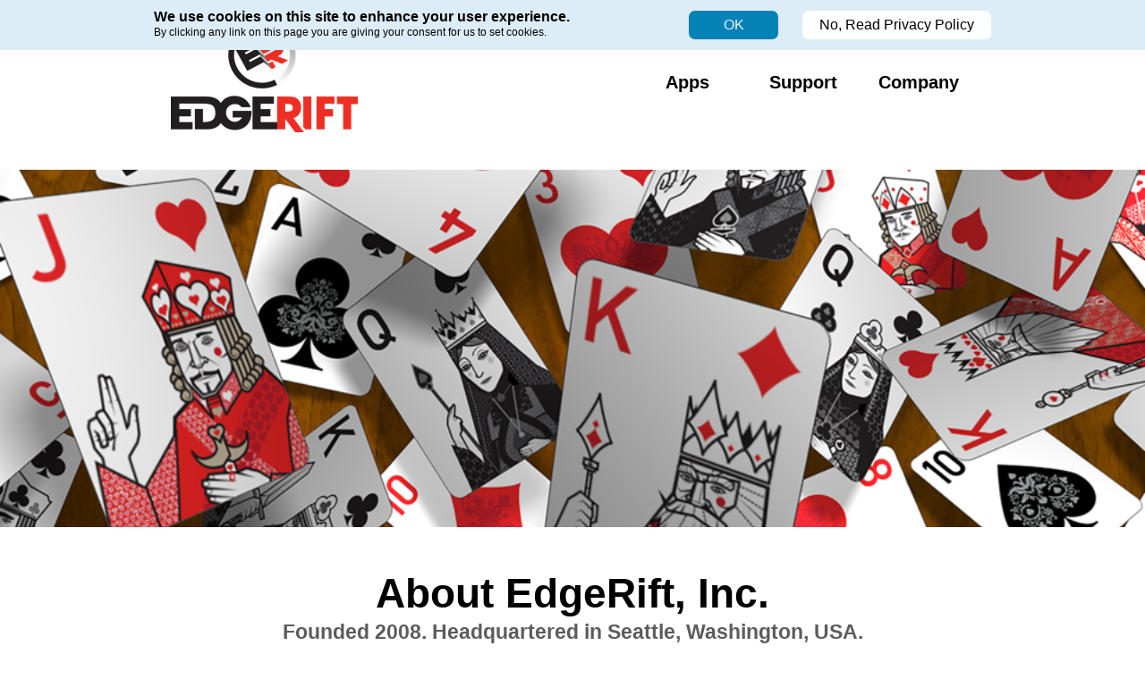

--- FILE ---
content_type: text/html
request_url: https://edgerift.com/company.html
body_size: 8206
content:
<!DOCTYPE html>
<html>
<head>
<meta charset="UTF-8">
<title>EdgeRift - Company</title>
<meta name="referrer" content="same-origin">
<meta name="description" content="Play Real Solitaire by EdgeRift and other fun games for iOS. Download now on the App Store and play for free.">
<link rel="canonical" href="https://edgerift.com/company.html">
<meta name="robots" content="max-image-preview:large">
<meta name="viewport" content="width=960">
<style>html,body{-webkit-text-zoom:reset !important}body>div{font-size:0}p,span,h1,h2,h3,h4,h5,h6,a,li{margin:0;word-spacing:normal;word-wrap:break-word;-ms-word-wrap:break-word;pointer-events:auto;-ms-text-size-adjust:none !important;-moz-text-size-adjust:none !important;-webkit-text-size-adjust:none !important;text-size-adjust:none !important;max-height:10000000px}sup{font-size:inherit;vertical-align:baseline;position:relative;top:-0.4em}sub{font-size:inherit;vertical-align:baseline;position:relative;top:0.4em}ul{display:block;word-spacing:normal;word-wrap:break-word;line-break:normal;list-style-type:none;padding:0;margin:0;-moz-padding-start:0;-khtml-padding-start:0;-webkit-padding-start:0;-o-padding-start:0;-padding-start:0;-webkit-margin-before:0;-webkit-margin-after:0}li{display:block;white-space:normal}[data-marker]::before{content:attr(data-marker) ' ';-webkit-user-select:none;-khtml-user-select:none;-moz-user-select:none;-ms-user-select:none;-o-user-select:none;user-select:none}li p{-webkit-touch-callout:none;-webkit-user-select:none;-khtml-user-select:none;-moz-user-select:none;-ms-user-select:none;-o-user-select:none;user-select:none}form{display:inline-block}a{text-decoration:inherit;color:inherit;-webkit-tap-highlight-color:rgba(0,0,0,0)}textarea{resize:none}.shm-l{float:left;clear:left}.shm-r{float:right;clear:right;shape-outside:content-box}.btf{display:none}#consentBanner{position:fixed;top:0;z-index:2147483647}.plyr{min-width:0 !important}html{font-family:sans-serif}body{font-size:0;margin:0;--z:1;zoom:var(--z)}audio,video{display:inline-block;vertical-align:baseline}audio:not([controls]){display:none;height:0}[hidden],template{display:none}a{background:0 0;outline:0}b,strong{font-weight:700}dfn{font-style:italic}h1,h2,h3,h4,h5,h6{font-size:1em;line-height:1;margin:0}img{border:0}svg:not(:root){overflow:hidden}button,input,optgroup,select,textarea{color:inherit;font:inherit;margin:0}button{overflow:visible}button,select{text-transform:none}button,html input[type=button],input[type=submit]{-webkit-appearance:button;cursor:pointer;box-sizing:border-box;white-space:normal}input[type=date],input[type=email],input[type=number],input[type=password],input[type=text],textarea{-webkit-appearance:none;appearance:none;box-sizing:border-box}button[disabled],html input[disabled]{cursor:default}button::-moz-focus-inner,input::-moz-focus-inner{border:0;padding:0}input{line-height:normal}input[type=checkbox],input[type=radio]{box-sizing:border-box;padding:0}input[type=number]::-webkit-inner-spin-button,input[type=number]::-webkit-outer-spin-button{height:auto}input[type=search]{-webkit-appearance:textfield;-moz-box-sizing:content-box;-webkit-box-sizing:content-box;box-sizing:content-box}input[type=search]::-webkit-search-cancel-button,input[type=search]::-webkit-search-decoration{-webkit-appearance:none}textarea{overflow:auto;box-sizing:border-box;border-color:#ddd}optgroup{font-weight:700}table{border-collapse:collapse;border-spacing:0}td,th{padding:0}blockquote{margin-block-start:0;margin-block-end:0;margin-inline-start:0;margin-inline-end:0}:-webkit-full-screen-ancestor:not(iframe){-webkit-clip-path:initial !important}
html{-webkit-font-smoothing:antialiased; -moz-osx-font-smoothing:grayscale}.menu-content{cursor:pointer;position:relative}li{-webkit-tap-highlight-color:rgba(0,0,0,0)}
.slick-slider{position:relative;display:block;box-sizing:border-box;-moz-box-sizing:border-box;-webkit-touch-callout:none;-webkit-user-select:none;-khtml-user-select:none;-moz-user-select:none;-ms-touch-action:pan-y;touch-action:pan-y;-ms-touch-action:none;-webkit-tap-highlight-color:transparent;pointer-events:none}
.slick-list{position:relative;display:block;margin:0;padding:0}
.slick-list:focus{outline:none}
.slick-loading .slick-list{background:white url("css/ajax-loader.gif") center center no-repeat}
.slick-list .dragging{cursor:pointer}
.slick-slider .slick-list,.slick-track,.slick-slide{-webkit-transform:translate(0,0);-moz-transform:translate(0,0);-ms-transform:translate(0,0);-o-transform:translate(0,0);transform:translate(0,0)}
.slick-track{position:relative;height:100%;left:0;top:0;display:inline-block;zoom:1}
.slick-track:before,.slick-track:after{content:"";display:table}
.slick-track:after{clear:both}
.slick-loading .slick-track{display:none}
.slick-slide{position:static;float:left;height:100%;min-height:1px;display:none}
.slick-active picture{pointer-events:auto}
.slick-slide img{display:block}
.slick-slide .slick-loading img{display:none}
.slick-initialized .slick-slide{display:block}
.slick-loading .slick-slide{display:none}
.slick-vertical .slick-slide{display:block;height:auto;border:1px solid transparent}
@font-face{font-family:"slick";src:url("css/slick.eot");src:url("css/slick.eot?#iefix") format("embedded-opentype"),url("css/slick.woff") format("woff"),url("css/slick.ttf") format("truetype"),url("css/slick.svg#slick") format("svg");font-weight:normal;font-style:normal}
.slick-prev:before{content:"\2190"}
.slick-next:before{content:"\2192"}
.slick-prev,.slick-next{position:absolute;display:block;line-height:0;font-size:0;cursor:pointer;background:transparent;color:transparent;top:50%;padding:0;border:none;outline:none}
.slick-prev:hover,.slick-prev:focus,.slick-next:hover,.slick-next:focus{outline:none;background:transparent;color:transparent}
.slick-prev:hover:before,.slick-prev:focus:before,.slick-next:hover:before,.slick-next:focus:before{opacity:1}
.slick-prev .slick-disabled:before,.slick-next .slick-disabled:before{opacity:0.25}
.slick-prev:before,.slick-next:before{font-family:"slick";line-height:1;-webkit-font-smoothing:antialiased;-moz-osx-font-smoothing:grayscale}
.slick-dots{position:absolute;list-style:none;display:block;text-align:center;padding:0;width:100%}
.slick-dots li{position:relative;display:inline-block;padding:0;cursor:pointer}
.slick-dots li button:hover,.slick-dots li button:focus{outline:none}
.slick-dots li button:hover:before,.slick-dots li button:focus:before{opacity:1}
.slick-dots li button{border:0;background:transparent;display:block;outline:none;line-height:0;font-size:0;color:transparent;padding:5px;cursor:pointer}
.slick-dots li button:before{position:absolute;top:0;left:0;content:"\2022";font-family:"slick";text-align:center;color:black;opacity:0.25;-webkit-font-smoothing:antialiased;-moz-osx-font-smoothing:grayscale}
[dir="rtl"] .slick-slide{float:right}
[dir="rtl"] .slick-next:before{content:"\2190"}
[dir="rtl"] .slick-prev:before{content:"\2192"}
.slidex {display:none}
.slider-nav .slick-list {overflow:hidden}
.slider-nav button {pointer-events:auto}
#b{background-color:#fff}.ps76{position:relative;margin-top:24px}.v14{display:block}.s92{width:960px;margin-left:auto;margin-right:auto;min-height:124px}.z38{pointer-events:none}.v15{display:inline-block;vertical-align:top}.ps77{position:relative;margin-left:31px;margin-top:0}.s93{min-width:900px;width:900px;min-height:124px}.ps78{position:relative;margin-left:0;margin-top:0}.s94{min-width:209px;width:209px;min-height:124px;height:124px}.z39{pointer-events:auto}.a7{display:block}.i8{position:absolute;left:0;width:209px;height:124px;top:0;border:0}.v16{display:inline-block;vertical-align:top;overflow:visible}.ps79{position:relative;margin-left:304px;margin-top:50px}.s95{min-width:387px;width:387px;height:40px}.s96{min-width:387px;width:387px;min-height:40px;height:40px}.m3{padding:0px 0px 0px 0px}.ml3{outline:0}.s97{min-width:129px;width:129px;height:40px}.mcv3{display:inline-block}.s98{min-width:129px;width:129px;min-height:40px}.c23{border:0;-webkit-border-radius:0;-moz-border-radius:0;border-radius:0;background-color:#fff}.ps80{position:relative;margin-left:0;margin-top:4px}.s99{min-width:129px;width:129px;min-height:32px}.p7{text-indent:0;padding-bottom:0;padding-right:0;text-align:center}.f33{font-family:"Helvetica Neue", sans-serif;font-size:20px;font-size:calc(20px * var(--f));line-height:1.401;font-weight:700;font-style:normal;text-decoration:none;text-transform:none;letter-spacing:normal;color:#000;background-color:initial;text-shadow:none}.ps81{position:relative;margin-left:129px;margin-top:-40px}.ps82{position:relative;margin-left:258px;margin-top:-40px}.ps83{position:relative;margin-top:42px}.s100{width:100%;min-width:960px;min-height:400px}.s101{display:block;height:400px;width:100%;overflow:hidden}.s102{width:100%;position:absolute;top:50%;left:50%;transform:translate(-50%, -50%)}.ga3{height:400px}.un3 .slider{height:400px}.un3 .slick-prev,.un3 .slick-next{height:20px;width:20px;margin-top:-10px;pointer-events:auto}
.un3 .slick-prev:before,.un3 .slick-next:before{font-size:20px;color:#5c5c5c;opacity:0.75}
.un3 .slick-prev{left:15px}
.un3 .slick-next{right:15px}
.un3 .slider-for{margin-bottom:0px}
.un3 .slider-nav{margin-bottom:0px}
.un3 .slider-nav picture{border:solid 0px transparent}
.un3 .slider-nav .slick-center picture{border-color:transparent}
.un3 .slick-dots{bottom:0px}
.un3 .slick-dots li{height:20px;width:20px;margin:0 5px}
.un3 .slick-dots li button{height:20px;width:20px}
.un3 .slick-dots li button:before{width:20px;height:20px;font-size:6px;line-height:20px}
.un3 .slick-dots .slick-active button:before{color:#f1f1f1;opacity:0.75}
[dir="rtl"] .un3 .slick-next{right:auto;left:15px}
[dir="rtl"] .un3 .slick-prev{right:15px;left:auto}
.ps84{position:relative;margin-top:45px}.s103{width:960px;margin-left:auto;margin-right:auto;min-height:330px}.ps85{position:relative;margin-left:80px;margin-top:0}.s104{min-width:800px;width:800px;min-height:108px}.f34{font-family:"Helvetica Neue", sans-serif;font-size:46px;font-size:calc(46px * var(--f));line-height:1.262;font-weight:700;font-style:normal;text-decoration:none;text-transform:none;letter-spacing:normal;color:#000;background-color:initial;text-shadow:none}.f35{font-family:"Helvetica Neue", sans-serif;font-size:23px;font-size:calc(23px * var(--f));line-height:1.218;font-weight:700;font-style:normal;text-decoration:none;text-transform:none;letter-spacing:normal;color:#5c5c5c;background-color:initial;text-shadow:none}.ps86{position:relative;margin-left:10px;margin-top:35px}.s105{min-width:940px;width:940px;min-height:187px}.f36{font-family:"Helvetica Neue", sans-serif;font-size:19px;font-size:calc(19px * var(--f));line-height:1.685;font-weight:400;font-style:normal;text-decoration:none;text-transform:none;letter-spacing:normal;color:#000;background-color:initial;text-shadow:none}.f37{font-family:"Apple Color Emoji", sans-serif;font-size:19px;font-size:calc(19px * var(--f));line-height:2.054;font-weight:400;font-style:normal;text-decoration:none;text-transform:none;letter-spacing:normal;color:#000;background-color:initial;text-shadow:none}.v17{display:none}.s106{width:100%;width:calc(100% - var(--sw,0px));min-width:960px;min-height:56px}.c24{border:0;-webkit-border-radius:0;-moz-border-radius:0;border-radius:0;background-color:#ddedf7}.ps88{position:relative;margin-top:8px}.s107{width:960px;margin-left:auto;margin-right:auto;min-height:42px}.ps89{position:relative;margin-left:12px;margin-top:0}.s108{min-width:936px;width:936px;min-height:42px}.s109{min-width:548px;width:548px;min-height:42px}.z40{z-index:19;pointer-events:auto}.p8{text-indent:0;padding-bottom:0;padding-right:0;text-align:left}.f38{font-family:"Helvetica Neue", sans-serif;font-size:16px;font-size:calc(16px * var(--f));line-height:1.313;font-weight:700;font-style:normal;text-decoration:none;text-transform:none;letter-spacing:normal;color:#000;background-color:initial;text-shadow:none}.f39{font-family:"Helvetica Neue", sans-serif;font-size:12px;font-size:calc(12px * var(--f));line-height:1.168;font-weight:400;font-style:normal;text-decoration:none;text-transform:none;letter-spacing:normal;color:#000;background-color:initial;text-shadow:none}.v18{display:inline-block;vertical-align:top;overflow:hidden;outline:0}.ps90{position:relative;margin-left:50px;margin-top:4px}.s110{min-width:100px;min-height:32px;box-sizing:border-box;width:100px;height:18px;padding-right:0}.c25{border:0;-webkit-border-radius:7px;-moz-border-radius:7px;border-radius:7px;background-color:#0582b5;color:#f1f1f1;transition:color 0.2s, border-color 0.2s, background-color 0.2s, background-image 0.2s;transition-timing-function:linear}.z41{z-index:21;pointer-events:auto}.f40{font-family:"Helvetica Neue", sans-serif;font-size:16px;font-size:calc(16px * var(--f));line-height:1.126;font-weight:400;font-style:normal;text-decoration:none;text-transform:none;letter-spacing:normal;text-shadow:none;text-indent:0;text-align:center;cursor:pointer;padding-top:7px;padding-bottom:7px}.c25:hover{background-color:#191617;background-clip:padding-box;border-color:#000;color:#fff}.c25:active{transition:initial}.ps91{position:relative;margin-left:27px;margin-top:4px}.s111{min-width:211px;min-height:32px;box-sizing:border-box;width:211px;height:18px;padding-right:0}.c26{border:0;-webkit-border-radius:7px;-moz-border-radius:7px;border-radius:7px;background-color:#fff;color:#000;transition:color 0.2s, border-color 0.2s, background-color 0.2s, background-image 0.2s;transition-timing-function:linear}.z42{z-index:20;pointer-events:auto}.a8{display:inline-block;width:100%;height:100%;user-select:none;-webkit-user-select:none;-moz-user-select:none}.c26:hover{background-color:#000;background-clip:padding-box;border-color:#000;color:#fff}.c26:active{transition:initial}</style>
<link rel="shortcut icon" type="image/x-icon" href="favicon.ico">
<link rel="apple-touch-icon" sizes="180x180" href="images/j/apple-touch-icon-3115fb.png">
<meta name="msapplication-TileImage" content="images/0/mstile-144x144-0d2bad.png">
<link rel="manifest" href="manifest.json" crossOrigin="use-credentials">
<meta name="keywords" content="General,Apple,Mac,Desktop,Computer,iPhone,iPod touch,iPad,iOS,Android,Apps,Software">
<link onload="this.media='all';this.onload=null;" rel="stylesheet" href="css/site.95e578.css" media="print">
<noscript><link rel="stylesheet" href="css/site.95e578.css" type="text/css"></noscript>
</head>
<body id="b">
<script>!function(){var e=document.createElement("P");e.innerHTML="&nbsp;",e.style.cssText="position:fixed;visible:hidden;font-size:100px;zoom:1",document.body.appendChild(e);var t=function(e){return function(){var t=Math.trunc(1e4/parseFloat(window.getComputedStyle(e).getPropertyValue("font-size")))/100,n=document.body;t!=n.style.getPropertyValue("--f")&&n.style.setProperty("--f",t)}}(e);if("ResizeObserver"in window)new ResizeObserver(t).observe(e);else if("requestAnimationFrame"in window){var n=function(){t(),requestAnimationFrame(n)};requestAnimationFrame(n)}else setInterval(t,100)}()</script>

<div class="ps76 v14 s92 z38">
<div class="v15 ps77 s93">
<div class="v15 ps78 s94 c22 z39">
<a href="./" class="a7"><picture><source srcset="images/6/edgerift_logo_rgb_lightbg-209.png 1x, images/n/edgerift_logo_rgb_lightbg-418.png 2x"><img src="images/n/edgerift_logo_rgb_lightbg-418.png" class="i8"></picture></a>
</div>
<div class="v16 ps79 s95 z39">
<ul class="menu-dropdown v15 ps78 s96 m3" id="m3">
<li class="v14 ps78 s97">
<a href="./" class="ml3"><div class="menu-content mcv3"><div class="v15 ps78 s98 c23 z38"><div class="v15 ps80 s99 c22 z39"><p class="p7 f33">Apps</p></div></div></div></a>
</li>
<li class="v14 ps81 s97">
<a href="support.html" class="ml3"><div class="menu-content mcv3"><div class="v15 ps78 s98 c23 z38"><div class="v15 ps80 s99 c22 z39"><p class="p7 f33">Support</p></div></div></div></a>
</li>
<li class="v14 ps82 s97">
<a href="#" class="ml3"><div class="menu-content mcv3"><div class="v15 ps78 s98 c23 z38"><div class="v15 ps80 s99 c22 z39"><p class="p7 f33">Company</p></div></div></div></a>
</li>
</ul>
</div>
</div>
</div>
<div class="un3 v15 ps83 s100 c22 ga3">
<div class="slider">
<div><picture class="s101"><source srcset="images/6/realsolitare_cards_header-960.png 1x, images/r/realsolitare_cards_header-1920.png 2x"><img src="images/6/realsolitare_cards_header-960.png" alt="EdgeRift Company Artwork" class="s102"></picture></div>
</div>
</div>
<div class="ps84 v14 s103 z38">
<div class="v15 ps85 s104 c22 z39">
<h1 class="p7 f34">About EdgeRift, Inc.</h1>
<h1 class="p7 f35">Founded 2008. Headquartered in Seattle, Washington, USA.</h1>
</div>
<div class="v15 ps86 s105 c22 z39">
<p class="p7 f36">We make apps that we want to use ourselves.</p>
<p class="p7 f36">We obsess over the details because we believe that is what makes products incredible.</p>
<p class="p7 f36">We hope you <span class="f37">❤️</span> our apps as much as we enjoy creating them.</p>
<p class="p7 f36">We’re thankful for you—our fans and customers around the world who use our apps daily.</p>
</div>
</div>
<div class="btf v1 ps63 s8 c2 z2">
<div class="ps64 v2 s81">
<div class="v1 ps65 s82 c1 z6">
<h1 class="p1 f1">Join Our Team</h1>
<h1 class="p1 f3">We work remotely across many continents and time zones.</h1>
<h1 class="p1 f3">We welcome anyone from around the world.</h1>
</div>
<div class="v13 ps66 s83 c20 z33">
<a href="careers.html" class="a6 f29">View Open Positions</a>
</div>
</div>
</div>
<div class="btf ps67 v2 s84 z34">
<div class="v1 ps68 s85">
<div class="v1 ps5 s86 c1 z1">
<p class="p2 f30">Mailing Address</p>
</div>
<div class="v1 ps69 s87 c1 z1">
<p class="p2 f30">Contact Us</p>
</div>
</div>
<div class="v1 ps70 s88">
<div class="v1 ps71 s89 c1 z4">
<p class="p2 f6">EdgeRift, Inc.</p>
<p class="p2 f6">1700 7th Avenue, Suite 116 #245</p>
<p class="p2 f6">Seattle, WA 98101</p>
</div>
<div class="v1 ps72 s90 c1 z35">
<picture>
<source srcset="images/r/edgerift_logo_bg_30-450.png 1x, images/h/edgerift_logo_bg_30-900.png 2x">
<img src="images/h/edgerift_logo_bg_30-900.png" loading="lazy" title="EdgeRift Logo Background" class="i7">
</picture>
</div>
<div class="v1 ps73 s91 c1 z36">
<p class="p2 f6">For customer service and technical support with EdgeRift products, please visit <a href="support.html" class="f31">EdgeRift Support</a>.</p>
<p class="p2 f6"><br></p>
<p class="p2 f6">For business development, press, and marketing please contact us at:<span class="f32"> </span><a href="javascript:em1();" class="f31">bizdev@edgerift.com</a></p>
<p class="p2"><a href="javascript:em2();" class="f31"><br></a></p>
<p class="p2 f6">For legal inquiries you may contact our team at: <a href="javascript:em3();" class="f31">legal@edgerift.com</a></p>
</div>
</div>
</div>
<div class="btf v1 ps74 s15 c3 z25"></div>
<div class="btf ps75 v2 s16 z34">
<div class="v1 ps14 s17">
<div class="v1 ps5 s18 c1 z37">
<a href="https://twitter.com/edgerift" target="_blank" rel="noopener" class="a1"><picture><source srcset="images/c/twitter_btn-31.png 1x, images/v/twitter_btn-62.png 2x"><img src="images/v/twitter_btn-62.png" loading="lazy" title="Twitter button" class="i2"></picture></a>
</div>
<div class="v1 ps15 s18 c1 z8">
<a href="https://www.facebook.com/edgerift/" target="_blank" rel="noopener" class="a1"><picture><source srcset="images/a/facebook_btn-31.png 1x, images/r/facebook_btn-62.png 2x"><img src="images/r/facebook_btn-62.png" loading="lazy" title="Facebook button" class="i2"></picture></a>
</div>
</div>
<div class="v1 ps16 s19 c1 z9">
<p class="p1 f8">Copyright © 2024 EdgeRift, Inc. All rights reserved.     <a class="noConsent f9" href="privacy.html">Privacy Policy</a></p>
</div>
</div>
<div id="consentBanner" class="v17 ps87 s106 c24 z38">
<div class="ps88 v14 s107">
<div class="v15 ps89 s108">
<div class="v15 ps78 s109 c22 z40">
<p class="p8 f38">We use cookies on this site to enhance your user experience.</p>
<p class="p8 f39">By clicking any link on this page you are giving your consent for us to set cookies.</p>
</div>
<div class="allowConsent v18 ps90 s110 c25 z41 f40">
<p>OK</p>
</div>
<div class="v18 ps91 s111 c26 z42">
<a class="noConsent a8 f40" href="privacy.html">No, Read Privacy Policy</a>
</div>
</div>
</div>
</div>
<div class="btf c21">
</div>
<script>function em1(){var c="cj{efwAfehfsjgu/dpn@tvckfdu>'cpez>";var addr="mailto:";for(var i=0;i<c.length;i++)addr+=String.fromCharCode(c.charCodeAt(i)-1);window.location.href=addr;}function em2(){var c="dpnqbozAfehfsjgu/dpn@tvckfdu>'cpez>";var addr="mailto:";for(var i=0;i<c.length;i++)addr+=String.fromCharCode(c.charCodeAt(i)-1);window.location.href=addr;}function em3(){var c="mfhbmAfehfsjgu/dpn@tvckfdu>'cpez>";var addr="mailto:";for(var i=0;i<c.length;i++)addr+=String.fromCharCode(c.charCodeAt(i)-1);window.location.href=addr;}!function(){if("Promise"in window&&void 0!==window.performance){var e,t,r=document,n=function(){return r.createElement("link")},o=new Set,a=n(),i=a.relList&&a.relList.supports&&a.relList.supports("prefetch"),s=location.href.replace(/#[^#]+$/,"");o.add(s);var c=function(e){var t=location,r="http:",n="https:";if(e&&e.href&&e.origin==t.origin&&[r,n].includes(e.protocol)&&(e.protocol!=r||t.protocol!=n)){var o=e.pathname;if(!(e.hash&&o+e.search==t.pathname+t.search||"?preload=no"==e.search.substr(-11)||".html"!=o.substr(-5)&&".html"!=o.substr(-5)&&"/"!=o.substr(-1)))return!0}},u=function(e){var t=e.replace(/#[^#]+$/,"");if(!o.has(t)){if(i){var a=n();a.rel="prefetch",a.href=t,r.head.appendChild(a)}else{var s=new XMLHttpRequest;s.open("GET",t,s.withCredentials=!0),s.send()}o.add(t)}},p=function(e){return e.target.closest("a")},f=function(t){var r=t.relatedTarget;r&&p(t)==r.closest("a")||e&&(clearTimeout(e),e=void 0)},d={capture:!0,passive:!0};r.addEventListener("touchstart",function(e){t=performance.now();var r=p(e);c(r)&&u(r.href)},d),r.addEventListener("mouseover",function(r){if(!(performance.now()-t<1200)){var n=p(r);c(n)&&(n.addEventListener("mouseout",f,{passive:!0}),e=setTimeout(function(){u(n.href),e=void 0},80))}},d)}}();dpth="/";!function(){var e={},t={},n={};window.ld=function(a,r,o){var c=function(){"interactive"==document.readyState?(r&&r(),document.addEventListener("readystatechange",function(){"complete"==document.readyState&&o&&o()})):"complete"==document.readyState?(r&&r(),o&&o()):document.addEventListener("readystatechange",function(){"interactive"==document.readyState&&r&&r(),"complete"==document.readyState&&o&&o()})},d=(1<<a.length)-1,u=0,i=function(r){var o=a[r],i=function(){for(var t=0;t<a.length;t++){var r=(1<<t)-1;if((u&r)==r&&n[a[t]]){if(!e[a[t]]){var o=document.createElement("script");o.textContent=n[a[t]],document.body.appendChild(o),e[a[t]]=!0}if((u|=1<<t)==d)return c(),0}}return 1};if(null==t[o]){t[o]=[];var f=new XMLHttpRequest;f.open("GET",o,!0),f.onload=function(){n[o]=f.responseText,[].forEach.call(t[o],function(e){e()})},t[o].push(i),f.send()}else{if(e[o])return i();t[o].push(i)}return 1};if(a.length)for(var f=0;f<a.length&&i(f);f++);else c()}}();ld([],function(){!function(){var e=document.querySelectorAll('a[href^="#"]');[].forEach.call(e,function(e){var t=navigator.userAgent,a=/chrome/i.test(t),o=/firefox/i.test(t),n=/iPad|iPhone|iPod/.test(t)&&!window.MSStream||"MacIntel"===navigator.platform&&navigator.maxTouchPoints>1;e.addEventListener("click",function(t){var r=!1,i=document.body.parentNode;n&&"none"!=getComputedStyle(i).getPropertyValue("scroll-snap-type")&&(i.setAttribute("data-snap",i.style.scrollSnapType),i.style.scrollSnapType="none",r=!0);var s=0;if(e.hash.length>1){var u=parseFloat(getComputedStyle(document.body).getPropertyValue("zoom"));!o&&u||(u=1);var l=e.hash.slice(1),c=document.getElementById(l);if(null===c&&null===(c=document.querySelector('[name="'+l+'"]')))return;s=a?c.getBoundingClientRect().top*u+pageYOffset:(c.getBoundingClientRect().top+pageYOffset)*u}else if(r)for(var m=document.querySelectorAll("[data-block-group]"),p=0;p<m.length;p++)if("none"!=getComputedStyle(m[p]).getPropertyValue("scroll-snap-align")){c=m[p];break}if(r)window.smoothScroll(t,c,1);else if("scrollBehavior"in document.documentElement.style)scroll({top:s,left:0,behavior:"smooth"});else if("requestAnimationFrame"in window){var d=pageYOffset,f=null;requestAnimationFrame(function e(t){f||(f=t);var a=(t-f)/400;scrollTo(0,d<s?(s-d)*a+d:d-(d-s)*a),a<1?requestAnimationFrame(e):scrollTo(0,s)})}else scrollTo(0,s);t.preventDefault()},!1)})}(),window.smoothScroll=function(e,t,a,o){e.stopImmediatePropagation();var n,r=pageYOffset;t?(("string"==typeof t||t instanceof String)&&(t=document.querySelector(t)),n=t.getBoundingClientRect().top):n=-r;var i=navigator.userAgent,s=/chrome/i.test(i),u=/firefox/i.test(i),l=parseFloat(getComputedStyle(document.body).getPropertyValue("zoom"));!u&&l||(l=1);var c=n*l+(s?0:r*(l-1)),m=null;function p(){d(window.performance.now?window.performance.now():Date.now())}function d(e){null===m&&(m=e);var n=(e-m)/1e3,i=function(e,t,a){switch(o){case"linear":break;case"easeInQuad":e*=e;break;case"easeOutQuad":e=1-(1-e)*(1-e);break;case"easeInCubic":e*=e*e;break;case"easeOutCubic":e=1-Math.pow(1-e,3);break;case"easeInOutCubic":e=e<.5?4*e*e*e:1-Math.pow(-2*e+2,3)/2;break;case"easeInQuart":e*=e*e*e;break;case"easeOutQuart":e=1-Math.pow(1-e,4);break;case"easeInOutQuart":e=e<.5?8*e*e*e*e:1-Math.pow(-2*e+2,4)/2;break;case"easeInQuint":e*=e*e*e*e;break;case"easeOutQuint":e=1-Math.pow(1-e,5);break;case"easeInOutQuint":e=e<.5?16*e*e*e*e*e:1-Math.pow(-2*e+2,5)/2;break;case"easeInCirc":e=1-Math.sqrt(1-Math.pow(e,2));break;case"easeOutCirc":e=Math.sqrt(1-Math.pow(0,2));break;case"easeInOutCirc":e=e<.5?(1-Math.sqrt(1-Math.pow(2*e,2)))/2:(Math.sqrt(1-Math.pow(-2*e+2,2))+1)/2;break;case"easeInOutQuad":default:e=e<.5?2*e*e:1-Math.pow(-2*e+2,2)/2}e>1&&(e=1);return t+a*e}(n/a,r,c);window.scrollTo(0,i),n<a?"requestAnimationFrame"in window?requestAnimationFrame(d):setTimeout(p,1e3/120):(/iPad|iPhone|iPod/.test(navigator.userAgent)&&!window.MSStream||"MacIntel"===navigator.platform&&navigator.maxTouchPoints>1)&&(t&&t.scrollIntoView(),setTimeout(function(){var e=document.body.parentNode;e.style.scrollSnapType=e.getAttribute("data-snap"),e.removeAttribute("data-snap")},100))}return"requestAnimationFrame"in window?requestAnimationFrame(d):setTimeout(p,1e3/120),!1};!function(){var e=null;if(location.hash){var t=location.hash.replace("#",""),n=function(){var o=document.getElementById(t);null===o&&(o=document.querySelector('[name="'+t+'"]')),o&&o.scrollIntoView(!0),"0px"===window.getComputedStyle(document.body).getPropertyValue("min-width")?setTimeout(n,100):null!=e&&setTimeout(e,100)};n()}else null!=e&&e()}();});ld(["js/jquery.2eae21.js","js/jqueryui.2eae21.js","js/menu.2eae21.js","js/menu-dropdown-animations.2eae21.js","js/menu-dropdown.95e578.js"],function(){initMenu($('#m3')[0]);});ld(["js/jquery.2eae21.js","js/slick.2eae21.js"],function(){$('.un3 .slider').slick({lazyLoad:'ondemand',slidesToShow:1,slidesToScroll:1,overflow:'hidden',speed:300,dots:false,arrows:false,infinite:true,autoplay:true,pauseOnHover:false,autoplaySpeed:10000});});ld(["js/consent.2eae21.js"],function(){cnsb(1,'privacy.html',undefined,0);});</script>
</body>
</html>

--- FILE ---
content_type: text/css
request_url: https://edgerift.com/css/site.95e578.css
body_size: 2416
content:
body{--f:1;min-width:960px}.menu-content{cursor:pointer;position:relative}li{-webkit-tap-highlight-color:rgba(0,0,0,0)}
.slick-slider{position:relative;display:block;box-sizing:border-box;-moz-box-sizing:border-box;-webkit-touch-callout:none;-webkit-user-select:none;-khtml-user-select:none;-moz-user-select:none;-ms-touch-action:pan-y;touch-action:pan-y;-ms-touch-action:none;-webkit-tap-highlight-color:transparent;pointer-events:none}
.slick-list{position:relative;display:block;margin:0;padding:0}
.slick-list:focus{outline:none}
.slick-loading .slick-list{background:white url("ajax-loader.gif") center center no-repeat}
.slick-list .dragging{cursor:pointer}
.slick-slider .slick-list,.slick-track,.slick-slide{-webkit-transform:translate(0,0);-moz-transform:translate(0,0);-ms-transform:translate(0,0);-o-transform:translate(0,0);transform:translate(0,0)}
.slick-track{position:relative;height:100%;left:0;top:0;display:inline-block;zoom:1}
.slick-track:before,.slick-track:after{content:"";display:table}
.slick-track:after{clear:both}
.slick-loading .slick-track{display:none}
.slick-slide{position:static;float:left;height:100%;min-height:1px;display:none}
.slick-active picture{pointer-events:auto}
.slick-slide img{display:block}
.slick-slide .slick-loading img{display:none}
.slick-initialized .slick-slide{display:block}
.slick-loading .slick-slide{display:none}
.slick-vertical .slick-slide{display:block;height:auto;border:1px solid transparent}
@font-face{font-family:"slick";src:url("slick.eot");src:url("slick.eot?#iefix") format("embedded-opentype"),url("slick.woff") format("woff"),url("slick.ttf") format("truetype"),url("slick.svg#slick") format("svg");font-weight:normal;font-style:normal}
.slick-prev:before{content:"\2190"}
.slick-next:before{content:"\2192"}
.slick-prev,.slick-next{position:absolute;display:block;line-height:0;font-size:0;cursor:pointer;background:transparent;color:transparent;top:50%;padding:0;border:none;outline:none}
.slick-prev:hover,.slick-prev:focus,.slick-next:hover,.slick-next:focus{outline:none;background:transparent;color:transparent}
.slick-prev:hover:before,.slick-prev:focus:before,.slick-next:hover:before,.slick-next:focus:before{opacity:1}
.slick-prev .slick-disabled:before,.slick-next .slick-disabled:before{opacity:0.25}
.slick-prev:before,.slick-next:before{font-family:"slick";line-height:1;-webkit-font-smoothing:antialiased;-moz-osx-font-smoothing:grayscale}
.slick-dots{position:absolute;list-style:none;display:block;text-align:center;padding:0;width:100%}
.slick-dots li{position:relative;display:inline-block;padding:0;cursor:pointer}
.slick-dots li button:hover,.slick-dots li button:focus{outline:none}
.slick-dots li button:hover:before,.slick-dots li button:focus:before{opacity:1}
.slick-dots li button{border:0;background:transparent;display:block;outline:none;line-height:0;font-size:0;color:transparent;padding:5px;cursor:pointer}
.slick-dots li button:before{position:absolute;top:0;left:0;content:"\2022";font-family:"slick";text-align:center;color:black;opacity:0.25;-webkit-font-smoothing:antialiased;-moz-osx-font-smoothing:grayscale}
[dir="rtl"] .slick-slide{float:right}
[dir="rtl"] .slick-next:before{content:"\2190"}
[dir="rtl"] .slick-prev:before{content:"\2192"}
.slidex {display:none}
.slider-nav .slick-list {overflow:hidden}
.slider-nav button {pointer-events:auto}
.v1{display:inline-block;vertical-align:top}.ps1{position:relative;margin-left:80px;margin-top:3px}.s1{min-width:800px;width:800px;min-height:108px}.z1{pointer-events:auto}.p1{text-indent:0;padding-bottom:0;padding-right:0;text-align:center}.f1{font-family:"Helvetica Neue", sans-serif;font-size:46px;font-size:calc(46px * var(--f));line-height:1.262;font-weight:700;font-style:normal;text-decoration:none;text-transform:none;letter-spacing:normal;color:#000;background-color:initial;text-shadow:none}.f2{font-family:"Helvetica Neue", sans-serif;font-size:23px;font-size:calc(23px * var(--f));font-weight:700;font-style:normal;text-decoration:none;text-transform:none;letter-spacing:normal;color:#5c5c5c;background-color:initial;text-shadow:none;line-height:1px}.f3{font-family:"Helvetica Neue", sans-serif;font-size:23px;font-size:calc(23px * var(--f));line-height:1.218;font-weight:700;font-style:normal;text-decoration:none;text-transform:none;letter-spacing:normal;color:#5c5c5c;background-color:initial;text-shadow:none}.f4{font-family:"Apple Color Emoji", sans-serif;font-size:19px;font-size:calc(19px * var(--f));line-height:1.527;font-weight:400;font-style:normal;text-decoration:none;text-transform:none;letter-spacing:normal;color:#000;background-color:initial;text-shadow:none}.ps2{position:relative;margin-left:58px;margin-top:71px}.s2{min-width:822px;width:822px;min-height:207px}.ps3{position:relative;margin-left:0;margin-top:3px}.s3{min-width:180px;width:180px;min-height:180px;height:180px}.a1{display:block}.i1{position:absolute;left:0;width:180px;height:180px;top:0;border:0}.ps4{position:relative;margin-left:25px;margin-top:0}.s4{min-width:617px;width:617px;min-height:207px;line-height:0}.ps5{position:relative;margin-left:0;margin-top:0}.s5{min-width:617px;width:617px;min-height:35px}.p2{text-indent:0;padding-bottom:0;padding-right:0;text-align:left}.f5{font-family:"Helvetica Neue", sans-serif;font-size:21px;font-size:calc(21px * var(--f));line-height:1.715;font-weight:500;font-style:normal;text-decoration:underline;text-transform:none;letter-spacing:normal;color:#0582b5;background-color:initial;text-shadow:none}.s6{min-width:617px;width:617px;min-height:172px}.f6{font-family:"Helvetica Neue", sans-serif;font-size:19px;font-size:calc(19px * var(--f));line-height:1.685;font-weight:400;font-style:normal;text-decoration:none;text-transform:none;letter-spacing:normal;color:#000;background-color:initial;text-shadow:none}.ps6{position:relative;margin-left:263px;margin-top:22px}.s7{min-width:617px;width:617px;min-height:40px}.f7{font-family:"Helvetica Neue", sans-serif;font-size:16px;font-size:calc(16px * var(--f));line-height:1.688;font-weight:400;font-style:normal;text-decoration:none;text-transform:none;letter-spacing:normal;color:#6f6f6f;background-color:initial;text-shadow:none}.ps7{position:relative;margin-top:51px}.s8{width:100%;min-width:960px;min-height:340px}.c2{border:0;-webkit-border-radius:0;-moz-border-radius:0;border-radius:0;background-color:#f5f5f7}.z2{z-index:1;pointer-events:none}.ps8{position:relative;margin-top:63px}.v2{display:block}.s9{width:960px;margin-left:auto;margin-right:auto;min-height:185px}.ps9{position:relative;margin-left:58px;margin-top:0}.s10{min-width:822px;width:822px;min-height:185px}.ps10{position:relative;margin-left:0;margin-top:1px}.z3{z-index:2;pointer-events:auto}.s11{min-width:617px;width:617px;min-height:185px;line-height:0}.s12{min-width:607px;width:607px;min-height:36px}.z4{z-index:4;pointer-events:auto}.s13{min-width:607px;width:607px;min-height:105px}.z5{z-index:5;pointer-events:auto}.ps11{position:relative;margin-left:0;margin-top:17px}.s14{min-width:617px;width:617px;min-height:27px}.z6{z-index:14;pointer-events:auto}.ps12{position:relative;margin-top:-2px}.s15{width:100%;min-width:960px;min-height:130px}.c3{border:0;-webkit-border-radius:0;-moz-border-radius:0;border-radius:0;background-color:#de2f2f}.z7{z-index:9;pointer-events:none}.ps13{position:relative;margin-top:33px}.s16{width:960px;margin-left:auto;margin-right:auto;min-height:94px}.ps14{position:relative;margin-left:438px;margin-top:0}.s17{min-width:86px;width:86px;min-height:31px}.s18{min-width:32px;width:32px;min-height:31px;height:31px}.z8{z-index:10;pointer-events:auto}.i2{position:absolute;left:1px;width:31px;height:31px;top:0;border:0}.ps15{position:relative;margin-left:22px;margin-top:0}.z9{z-index:11;pointer-events:auto}.ps16{position:relative;margin-left:91px;margin-top:15px}.s19{min-width:779px;width:779px;min-height:48px}.z10{z-index:12;pointer-events:auto}.f8{font-family:"Helvetica Neue", sans-serif;font-size:16px;font-size:calc(16px * var(--f));line-height:1.688;font-weight:400;font-style:normal;text-decoration:none;text-transform:none;letter-spacing:normal;color:#fff;background-color:initial;text-shadow:none}.f9{font-family:"Helvetica Neue", sans-serif;font-size:16px;font-size:calc(16px * var(--f));line-height:1.688;font-weight:400;font-style:normal;text-decoration:underline;text-transform:none;letter-spacing:normal;color:#fff;background-color:initial;text-shadow:none}.c4{display:inline-block;position:relative;margin-left:0;margin-top:0}.ps41{position:relative;margin-top:59px}.z25{z-index:8;pointer-events:none}.ps63{position:relative;margin-top:25px}.ps64{position:relative;margin-top:45px}.s81{width:960px;margin-left:auto;margin-right:auto;min-height:224px}.ps65{position:relative;margin-left:80px;margin-top:0}.s82{min-width:800px;width:800px;min-height:145px}.v13{display:inline-block;vertical-align:top;overflow:hidden;outline:0}.ps66{position:relative;margin-left:329px;margin-top:43px}.s83{min-width:302px;min-height:36px;box-sizing:border-box;width:302px;height:34px;padding-right:0}.c20{border:0;-webkit-border-radius:7px;-moz-border-radius:7px;border-radius:7px;background-color:#13c914;color:#f1f1f1;transition:color 0.2s, border-color 0.2s, background-color 0.2s, background-image 0.2s;transition-timing-function:linear}.z33{z-index:15;pointer-events:auto}.a6{display:inline-block;width:100%;height:100%;user-select:none;-webkit-user-select:none;-moz-user-select:none}.f29{font-family:"Helvetica Neue", sans-serif;font-size:19px;font-size:calc(19px * var(--f));line-height:1.790;font-weight:700;font-style:normal;text-decoration:none;text-transform:none;letter-spacing:normal;text-shadow:none;text-indent:0;text-align:center;cursor:pointer;padding-top:1px;padding-bottom:1px}.c20:hover{background-color:#0eb00f;background-clip:padding-box;border-color:#000;color:#fff}.c20:active{background-color:#13c914;transition:initial;color:#f1f1f1}.ps67{position:relative;margin-top:73px}.s84{width:960px;margin-left:auto;margin-right:auto;min-height:496px}.z34{pointer-events:none}.ps68{position:relative;margin-left:31px;margin-top:0}.s85{min-width:613px;width:613px;min-height:35px}.s86{min-width:219px;width:219px;min-height:35px}.f30{font-family:"Helvetica Neue", sans-serif;font-size:21px;font-size:calc(21px * var(--f));line-height:1.763;font-weight:700;font-style:normal;text-decoration:none;text-transform:none;letter-spacing:normal;color:#000;background-color:initial;text-shadow:none}.ps69{position:relative;margin-left:246px;margin-top:0}.s87{min-width:148px;width:148px;min-height:35px}.ps70{position:relative;margin-left:31px;margin-top:11px}.s88{min-width:886px;width:886px;min-height:450px}.ps71{position:relative;margin-left:0;margin-top:11px}.s89{min-width:378px;width:378px;min-height:98px}.ps72{position:relative;margin-left:-154px;margin-top:0}.s90{min-width:450px;width:450px;min-height:450px;height:450px}.z35{z-index:3;pointer-events:auto}.i7{position:absolute;left:0;width:450px;height:449px;top:0;border:0}.ps73{position:relative;margin-left:465px;margin-top:-439px}.s91{min-width:421px;width:421px;min-height:288px}.z36{z-index:6;pointer-events:auto}.f31{font-family:"Helvetica Neue", sans-serif;font-size:19px;font-size:calc(19px * var(--f));line-height:1.685;font-weight:400;font-style:normal;text-decoration:underline;text-transform:none;letter-spacing:normal;color:#0582b5;background-color:initial;text-shadow:none}.f32{font-family:"Helvetica Neue", sans-serif;font-size:19px;font-size:calc(19px * var(--f));line-height:1.685;font-weight:400;font-style:normal;text-decoration:none;text-transform:none;letter-spacing:normal;color:#f1f1f1;background-color:initial;text-shadow:none}.ps74{position:relative;margin-top:-84px}.ps75{position:relative;margin-top:-97px}.z37{z-index:9;pointer-events:auto}.c21{display:inline-block;position:relative;margin-left:0;margin-top:3px}.ps92{position:relative;margin-top:0}